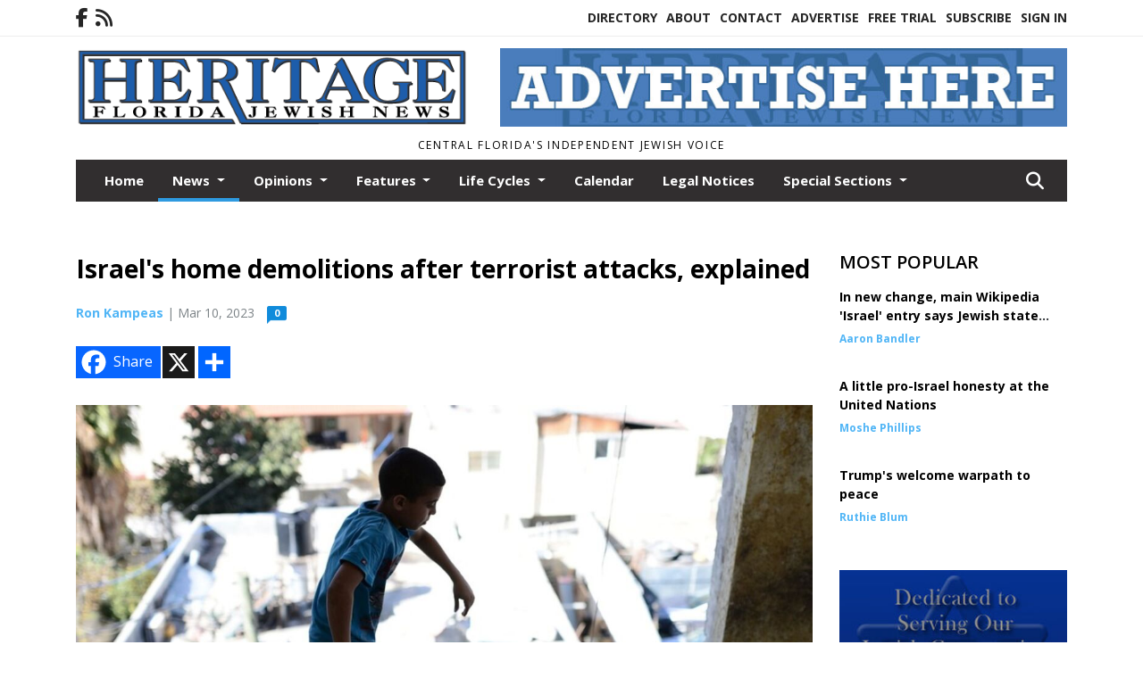

--- FILE ---
content_type: text/html; charset=UTF-8
request_url: https://www.heritagefl.com/story/2023/03/10/news/israels-home-demolitions-after-terrorist-attacks-explained/17948.html
body_size: 16628
content:
<!doctype html>
<html lang="en">

 <head>
  <META http-equiv="Content-Type" content="text/html; charset=UTF-8" />
  <META NAME="author" content="Heritage Florida Jewish News" />
  <META NAME="description" CONTENT="(JTA) – Less than a hour after a terror attack in eastern Jerusalem on Friday killed three people, Israeli Prime Minister Benjamin Netanyahu" />
  <META NAME="keywords" CONTENT="" />
  <META NAME="robots" CONTENT="index,follow" />
  <META HTTP-EQUIV="cache-control" CONTENT="private, no-store, no-cache, must-revalidate" />
  
  <META NAME="revisit-after" CONTENT="45 days" />
  
  <META PROPERTY="og:title" CONTENT="Israel's home demolitions after terrorist attacks, explained">
<META PROPERTY="og:description" CONTENT="(JTA) – Less than a hour after a terror attack in eastern Jerusalem on Friday killed three people, Israeli Prime Minister Benjamin Netanyahu delivered a succinct message: Destroy the Palestinian attacker's home. &quot;Prime Minister Netanyahu has decided to take immediate action to seal and demolish the home of the terrorist,&quot; said the statement from...">
<META PROPERTY="og:url" CONTENT="HTTPS://www.heritagefl.com/story/2023/03/10/news/israels-home-demolitions-after-terrorist-attacks-explained/17948.html">
<META PROPERTY="og:site_name" CONTENT="Heritage Florida Jewish News">
<META PROPERTY="og:type" CONTENT="website">
<META PROPERTY="og:ttl" CONTENT="2419200">
<META PROPERTY="og:image" CONTENT="https://www.heritagefl.com/home/cms_data/dfault/photos/stories/id/4/8/17948/s_top">
<META PROPERTY="og:image:type" CONTENT="image/JPEG" />
<META PROPERTY="og:image:width" CONTENT="1000" />
<META PROPERTY="og:image:height" CONTENT="558" />
  <title>Israel's home demolitions after terrorist attacks, explained - Heritage Florida Jewish News</title>
  
      <meta name="viewport" content="width=device-width, initial-scale=1">
      <link rel="stylesheet" type="text/css" media="screen" href="/app/website_specifics/pdf_click_menu_small.css" />
      <link rel="stylesheet" type="text/css" media="screen" href="/ASSET/1562x26381/XPATH/cms/website_specifics/css_themes/monarch/monarch.css" />
      
         <link href="https://fonts.googleapis.com/css2?family=Open+Sans:ital,wght@0,300;0,400;0,600;0,700;0,800;1,300;1,400;1,600;1,700;1,800&display=swap" rel="stylesheet" />

          <script>
            // Create a link element for the Font Awesome stylesheet with fallback
            const font_awesome_link = document.createElement('link');
            font_awesome_link.rel = 'stylesheet';
            font_awesome_link.type = 'text/css';
            font_awesome_link.href = 'https://repo.charityweather.com/files/font_awesome/font-awesome-6.5.1-pro-ll-kit/css/all-ll-min.css';
 
            // If loading fails, switch to fallback URL
            font_awesome_link.onerror = () => {
              font_awesome_link.href = 'https://repo.lionslight.com/files/font_awesome/font-awesome-6.5.1-pro-ll-kit/css/all-ll-min.css';
            };
 
            // Prepend the stylesheet to the head for faster priority loading
            document.head.prepend(font_awesome_link);
 
            // Optional: Listen for the stylesheet's load event to handle FOUC
            font_awesome_link.onload = () => {
              document.documentElement.classList.add('fa-loaded');
            };
          </script>


<!-- Desktop/canonical vs. mobile/alternate URLs -->
<link rel="canonical" href="https://www.heritagefl.com/story/2023/03/10/news/israels-home-demolitions-after-terrorist-attacks-explained/17948.html">


   <script src="/app/website_specifics/jquery-2-2-2.min.js"></script>


    <script>

     function offsiteLink(a,b){
      a.href='/ajax/selectit?storyId='+b;
      return false;
     }
     function offsiteAdLink(a,b){
      a.href='/ajax/adselectit?adid='+b;
      return false;
     }


     debug=false;


     function expiredAJAX() {
      // noop
     }


     function RemoveContent(d) {document.getElementById(d).style.display = "none";}
     function InsertContent(d) {document.getElementById(d).style.display = ""; swapdiv(d);}

     function swapdiv(a){
      if (a=='div2'){
       CLEAR.f.runOverlay('/ajax/popular/blogged');
      } else {
       CLEAR.f.runOverlay('/ajax/popular/viewed');
      }
     }

    
    </script>

  
  <script src="/app/js/postscribe/postscribe.min.js"></script>

  <script>
  (function(i,s,o,g,r,a,m){i['GoogleAnalyticsObject']=r;i[r]=i[r]||function(){
  (i[r].q=i[r].q||[]).push(arguments)},i[r].l=1*new Date();a=s.createElement(o),
  m=s.getElementsByTagName(o)[0];a.async=1;a.src=g;m.parentNode.insertBefore(a,m)
  })(window,document,'script','https://www.google-analytics.com/analytics.js','ga');

  ga('create', 'UA-98233955-1', 'auto');
  ga('send', 'pageview');

</script>
  

  <!--AD PREFERENCES NEEDED BY JAVASCRIPTS-->

  <script>const PREFS_LOCAL_AD_SHUFFLER = "normal", PREFS_LOCAL_AD_SHUFFLE_TIMER = 30000, setting_ad_clicks_impressions = "enabled", PREFS_LOCAL_AD_IDLE_LOAD_TIMES = 50, console_logging = "off", privacy_version = "30962", terms_version = "37424", ccsetting = "off", ccrejectbtn = "lg", ccprivacycheckbox = "off";</script>
<script>const ads = JSON.parse('[{"ad_type": "horiz_lg","ad_code": "%3Ca%20href%3D%22https%3A%2F%2Fsecure2%2Econvio%2Enet%2Fjnf%2Fsite%2FDonation2%3F5780%2Edonation%3Dform1%26df%5Fid%3D5940%26s%5Fsubsrc%3D8164%22%20target%3D%22blank%22%3E%3Cimg%20src%3D%22%2FIMG%2F5N5BTDl1%2DgA9IRJ35f53S%2DBVFcgHC%2FXPATH%2Fhome%2Fcms%5Fdata%2Fdfault%2Fweb%5Fads%2Fhoriz%2F4658%2D650x90%5Fonlinebannerad%2EgifXEXT1736x36057%2Egif%22%20width%3D%22650%22%20height%3D%2290%22%20alt%3D%22%22%3E%3C%2Fa%3E","ad_id": "d3x19rFz1Gu9rR7I0rxTB26FEZHYA7BzNGGZQJQIJ"},{"ad_type": "horiz_lg","ad_code": "%3Cimg%20src%3D%22%2FIMG%2F1J1HQFlG8g3%5FMX%2D5FiMFSrMYObj%5FV%2FXPATH%2Fhome%2Fcms%5Fdata%2Fdfault%2Fweb%5Fads%2Fhoriz%2F4581%2Dadvertise%5Fhere%5F650x90%2EjpgXEXT1732x35936%2Ejpeg%22%20width%3D%22650%22%20height%3D%2290%22%20alt%3D%22%22%3E","ad_id": "Rrlpxf5np6ixfFv8oflH1qu54N7M0z1nB669E9E89"},{"ad_type": "square","ad_code": "%3Cspan%20class%3D%22ad%5Flocal%5Fsquare%22%3E%3Ca%20href%3D%22http%3A%2F%2Fwww%2Ebethshalommemorialchapel%2Ecom%22%20target%3D%22blank%22%3E%3Cimg%20src%3D%22%2FIMG%2FeRFqvT5TQoTLkThPb6j5tGjZfj030xqmx%2FXPATH%2Fhome%2Fcms%5Fdata%2Fdfault%2Fweb%5Fads%2Fsquare%2F1512%2Dbethshalom%2EjpgXEXT1595x32682is%2Ejpeg%22%20width%3D%22300%22%20height%3D%22300%22%20alt%3D%22%22%3E%3C%2Fa%3E%3C%2Fspan%3E","ad_id": "Ssmqyg6oq7jygGw9pgmI2rv65O8N142oCHIy1"}]');</script>

<script src="/ASSET/1533x23224/XPATH/cms/website_specifics/monarch_ad_shuffler.js"></script>

<script>$(function() {
    var submitIcon = $('.searchbox-icon');
    var inputBox = $('.searchbox-input');
    var searchBox = $('.searchbox');
    var isOpen = false;
    submitIcon.click(function () {
        if (isOpen == false) {
            searchBox.addClass('searchbox-open');
            inputBox.focus();
            isOpen = true;
        } else {
            searchBox.removeClass('searchbox-open');
            inputBox.focusout();
            isOpen = false;
        }
    });
    submitIcon.mouseup(function () {
        return false;
    });
    searchBox.mouseup(function () {
        return false;
    });
    $(document).mouseup(function () {
        if (isOpen == true) {
            $('.searchbox-icon').css('display', 'block');
            submitIcon.click();
        }
    });


 runIf($('.menu').length,'jQuery.sticky','/app/website_specifics/sticky.js',function(){
  $(".menu").sticky({ topSpacing: 0, center:true, className:"stickynow" });
 });



});
function buttonUp() {
    var inputVal = $('.searchbox-input').val();
    inputVal = $.trim(inputVal).length;
    if (inputVal !== 0) {
        $('.searchbox-icon').css('display', 'none');
    } else {
        $('.searchbox-input').val('');
        $('.searchbox-icon').css('display', 'block');
    }
}



runIf=function(condition,name,url,callback){
 if(condition){
  runSafe(name,url,callback);
 }
}



runSafe=function(name,url,callback){
 if(typeof window[name] != 'undefined'){
  callback();
 } else {
  if(typeof runsafe != 'object'){runsafe={};}
  if(runsafe[url] && runsafe[url].constructor === Array){var loadit=false;} else {runsafe[url]=[];var loadit=true;}
  runsafe[url].push(callback);
  // START001 UI stuff not necessary
  // if (document.body){document.body.style.borderTop="10px solid red";}
  // END001 UI stuff not necessary
  if (loadit){
   var js = document.createElement('script');
   js.async = true;
   js.src = url;
   js.onload = js.onreadystatechange = (function(){return function(){
    while(runsafe[url].length){
     var f=runsafe[url].shift();
     f();
    }
    delete runsafe[url];
    var count = 0; for (var k in runsafe) if (runsafe.hasOwnProperty(k)) count++;
    if(count==0){
     // START002 UI stuff not necessary
     if (document.body){document.body.style.borderTop="none";}
     // END002 UI stuff not necessary
    }
   }})();
   var first = document.getElementsByTagName('script')[0];
   first.parentNode.insertBefore(js, first);
  }
 }
}



</script>

<style>
.preLoadImg {
    display: none;
}
#undefined-sticky-wrapper:before {
    height:50px;
    background-color: #B6BD98;
}
</style>

<!-- CSS for print_sub_alert -->
<style>

.print_sub_container {
    width:auto;
}
.print_sub_container div {
    width:auto;
}
.print_sub_container .print_sub_header {
//    background-color:#c7edfc;
//    padding: 12px 2px;
    cursor: pointer;
    font-weight: bold;
}
.print_sub_container .print_sub_content {
    display: none;
    padding : 5px;
}
</style>



  



 </head>
 <body>


<img class="preLoadImg" src="/home/cms_data/dfault/images/home-menu-icon.png" width="1" height="1" alt="" />
<img class="preLoadImg" src="/home/cms_data/dfault/images/home-menu-active-icon.png" width="1" height="1" alt="" />



<!-- BEGIN TEXT THAT APPEARED BEFORE THE MAIN DIV. -->

<!-- END TEXT THAT APPEARED BEFORE THE MAIN DIV. -->


  <section class="top-bar">
    <div class="container">
      <div class="row">
	<div class="col-sm-2">
	  <ul class="social">
      <li class="nav-item jvlmn"><a  href="https://www.facebook.com/heritagefloridajewishnews/"  target="n/a"><i class='fa-brands fa-facebook-f' aria-hidden='true'></i></a></li><li class="nav-item jvlmn"><a  href="HTTPS://www.heritagefl.com/rss"  target="n/a"><i class='fa fa-rss' aria-hidden='true'></i></a></li>
	  </ul>
	</div>
	<div class="col-sm-10 text-right">
	  <div id="main_menu">
	    <ul class="links">
            <li class="nav-item jvlmn"><a  href="HTTPS://www.heritagefl.com/directory" >Directory</a></li><li class="nav-item jvlmn"><a  href="HTTPS://www.heritagefl.com/about" >About</a></li><li class="nav-item jvlmn"><a  href="HTTPS://www.heritagefl.com/contact" >Contact</a></li><li class="nav-item jvlmn"><a  href="HTTPS://www.heritagefl.com/advertise" >Advertise</a></li><li class="nav-item jvlmn"><a  href="HTTPS://www.heritagefl.com/trial" >Free Trial</a></li><li class="nav-item jvlmn"><a  href="HTTPS://www.heritagefl.com/subscribe" >Subscribe</a></li><li class="nav-item jvlmn"><a  href="HTTPS://www.heritagefl.com/login?r=%2Fstory%2F2023%2F03%2F10%2Fnews%2Fisraels%2Dhome%2Ddemolitions%2Dafter%2Dterrorist%2Dattacks%2Dexplained%2F17948%2Ehtml" >Sign In</a></li>
	    </ul>
	  </div>
	</div>
      </div>
    </div>
  </section>
   

   <!--/// Header ///-->
	<header class="header home-4">
		<div class="container">
			<div class="row">
				<div class="col-sm-5">
					<figure class="logo"><a href="HTTPS://www.heritagefl.com/" aria-label="Home"><img src="/home/cms_data/dfault/images/masthead_522x100.png" alt="" class="logo"></a>
					</figure>
				</div>
				<div class="col-sm-7 text-right xs-none">
      <div class="header_story_ad" aria-hidden="true"><div class="ad_local_lghoriz" data-mobile-ad1="" data-mobile-ad2="" data-desktop-ad1="%3C%21%2D%2Dad%5Finit%5Fctr%3Axztx5nBvxCq5nN3Ewn67962JzJDA8%255F9vJCCFMFMEF%2D%2D%3E%3Cimg%20src%3D%22%2FIMG%2F1J1HQFlG8g3%5FMX%2D5FiMFSrMYObj%5FV%2FXPATH%2Fhome%2Fcms%5Fdata%2Fdfault%2Fweb%5Fads%2Fhoriz%2F4581%2Dadvertise%5Fhere%5F650x90%2EjpgXEXT1732x35936%2Ejpeg%22%20width%3D%22650%22%20height%3D%2290%22%20alt%3D%22%22%3E" data-desktop-ad2=""></div></div>
 				</div>
			</div>
			<div class="row">
				<div class="col-sm-12">
					<div class="date">
    <div class="grid_1 rightone">
     <p class="pub_date">
      Central Florida's Independent Jewish Voice
     </p>
    </div>
					</div>
				</div>
			</div>
		</div>
	</header>
<!-- Dynamic script (11-21-2025) -->
<style>
#JvlNavbarContent {
    width: 100%  /* Prevents wrapping */
}
#JvlNavbarContent .nav {
    flex-wrap: nowrap;  /* Prevents wrapping */
}
#JvlNavbarContent .nav a {
    white-space: nowrap;  /* Prevents text wrapping */
}
#JvlNavbarContent .nav > li {  /* Hide all menu items initially */
    opacity: 0;
    /* transition: opacity 0.2s ease; /* Animation when JS adds .show */
}
#JvlNavbarContent .nav > li.show { /* Reveal all menu items */
    opacity: 1;
}

/* ADDED 12-4-2025: Apply opacity: 1 when screen width is 990px or less */
@media screen and (max-width: 990px) {
    #JvlNavbarContent .nav > li {
        opacity: 1;
    }
}

</style>
<script>const dynamicMenu = true;</script>
   <section class="header home-4" style="top:0;position:sticky;padding-top:0;z-index:2022;">
		<div class="container">
			<div class="row">
				<div class="col-sm-12">
					<nav class="navbar navbar-expand-lg navbar-default">
        <div class="navbar-header">
    <button class="navbar-toggler" type="button" data-bs-toggle="collapse" data-bs-target="#JvlNavbarContent" aria-controls="navbarSupportedContent" aria-expanded="false" aria-label="Toggle navigation">
      <i class="fa fa-bars" style="color:#fff;"></i>
    </button>
        </div>

        <!-- Collect the nav links, forms, and other content for toggling -->
        <div class="collapse navbar-collapse" id="JvlNavbarContent">
          <ul class="nav navbar-nav  me-auto mb-2 mb-lg-0"><li class="nav-item jvlmnreg"><a class="nav-link" href="HTTPS://www.heritagefl.com/">Home</a></li>
      <li class="dropdown nav-item jvlmnreg active">
              <a href="HTTPS://www.heritagefl.com/section/news" class="nav-link dropdown-toggle" data-bs-toggle="dropdown" role="button" aria-haspopup="true" aria-expanded="false">News <span class="caret"></span></a>
              <ul class="dropdown-menu">
        <li class="nav-item jvlmnreg"><a href="HTTPS://www.heritagefl.com/section/news" class="dropdown-item nav-link">All</a></li>
        <li class="nav-item jvlmnreg"><a href="HTTPS://www.heritagefl.com/section/news/florida" class="dropdown-item nav-link">Florida</a></li>
        <li class="nav-item jvlmnreg"><a href="HTTPS://www.heritagefl.com/section/news/international" class="dropdown-item nav-link">International</a></li>
        <li class="nav-item jvlmnreg"><a href="HTTPS://www.heritagefl.com/section/news/israel" class="dropdown-item nav-link">Israel</a></li>
        <li class="nav-item jvlmnreg"><a href="HTTPS://www.heritagefl.com/section/news/local" class="dropdown-item nav-link">Local</a></li>
        <li class="nav-item jvlmnreg"><a href="HTTPS://www.heritagefl.com/section/news/middle%5Feast" class="dropdown-item nav-link">Middle East</a></li>
        <li class="nav-item jvlmnreg"><a href="HTTPS://www.heritagefl.com/section/news/natiional" class="dropdown-item nav-link">Natiional</a></li>
        <li class="nav-item jvlmnreg"><a href="HTTPS://www.heritagefl.com/section/news/national" class="dropdown-item nav-link">National</a></li>
        <li class="nav-item jvlmnreg"><a href="HTTPS://www.heritagefl.com/section/news/new%5Fyork" class="dropdown-item nav-link">New York</a></li>
        <li class="nav-item jvlmnreg"><a href="HTTPS://www.heritagefl.com/section/news/state" class="dropdown-item nav-link">State</a></li>
        <li class="nav-item jvlmnreg"><a href="HTTPS://www.heritagefl.com/section/news/world" class="dropdown-item nav-link">World</a></li>
       </ul></li>
      <li class="dropdown nav-item jvlmnreg">
              <a href="HTTPS://www.heritagefl.com/section/opinions" class="nav-link dropdown-toggle" data-bs-toggle="dropdown" role="button" aria-haspopup="true" aria-expanded="false">Opinions <span class="caret"></span></a>
              <ul class="dropdown-menu">
        <li class="nav-item jvlmnreg"><a href="HTTPS://www.heritagefl.com/section/opinions" class="dropdown-item nav-link">All</a></li>
        <li class="nav-item jvlmnreg"><a href="HTTPS://www.heritagefl.com/section/opinions/letter%5Ffrom%5Fisrael" class="dropdown-item nav-link">Letter from Israel</a></li>
        <li class="nav-item jvlmnreg"><a href="HTTPS://www.heritagefl.com/section/opinions/the%5Fgood%5Fword" class="dropdown-item nav-link">The Good Word</a></li>
       </ul></li>
      <li class="dropdown nav-item jvlmnreg">
              <a href="HTTPS://www.heritagefl.com/section/features" class="nav-link dropdown-toggle" data-bs-toggle="dropdown" role="button" aria-haspopup="true" aria-expanded="false">Features <span class="caret"></span></a>
              <ul class="dropdown-menu">
        <li class="nav-item jvlmnreg"><a href="HTTPS://www.heritagefl.com/section/features" class="dropdown-item nav-link">All</a></li>
        <li class="nav-item jvlmnreg"><a href="HTTPS://www.heritagefl.com/section/features/israel" class="dropdown-item nav-link">Israel</a></li>
        <li class="nav-item jvlmnreg"><a href="HTTPS://www.heritagefl.com/section/features/scene%5Faround" class="dropdown-item nav-link">Scene Around</a></li>
       </ul></li>
      <li class="dropdown nav-item jvlmnreg">
              <a href="HTTPS://www.heritagefl.com/section/life_cycles" class="nav-link dropdown-toggle" data-bs-toggle="dropdown" role="button" aria-haspopup="true" aria-expanded="false">Life Cycles <span class="caret"></span></a>
              <ul class="dropdown-menu">
        <li class="nav-item jvlmnreg"><a href="HTTPS://www.heritagefl.com/section/life_cycles" class="dropdown-item nav-link">All</a></li>
        <li class="nav-item jvlmnreg"><a href="HTTPS://www.heritagefl.com/section/life_cycles/b%27nai%5Fmitzvah" class="dropdown-item nav-link">B'nai mitzvah</a></li>
        <li class="nav-item jvlmnreg"><a href="HTTPS://www.heritagefl.com/section/life_cycles/b%27not%5Fmitzvah" class="dropdown-item nav-link">B'not Mitzvah</a></li>
        <li class="nav-item jvlmnreg"><a href="HTTPS://www.heritagefl.com/section/life_cycles/bar%5Fmitzvah" class="dropdown-item nav-link">Bar Mitzvah</a></li>
        <li class="nav-item jvlmnreg"><a href="HTTPS://www.heritagefl.com/section/life_cycles/bat%5Fmitzvah" class="dropdown-item nav-link">Bat Mitzvah</a></li>
        <li class="nav-item jvlmnreg"><a href="HTTPS://www.heritagefl.com/section/life_cycles/birth" class="dropdown-item nav-link">Birth</a></li>
        <li class="nav-item jvlmnreg"><a href="HTTPS://www.heritagefl.com/section/life_cycles/engagement" class="dropdown-item nav-link">Engagement</a></li>
        <li class="nav-item jvlmnreg"><a href="HTTPS://www.heritagefl.com/section/life_cycles/engagements" class="dropdown-item nav-link">Engagements</a></li>
        <li class="nav-item jvlmnreg"><a href="HTTPS://www.heritagefl.com/section/life_cycles/obituaries" class="dropdown-item nav-link">Obituaries</a></li>
        <li class="nav-item jvlmnreg"><a href="HTTPS://www.heritagefl.com/section/life_cycles/obituary" class="dropdown-item nav-link">Obituary</a></li>
        <li class="nav-item jvlmnreg"><a href="HTTPS://www.heritagefl.com/section/life_cycles/wedding" class="dropdown-item nav-link">Wedding</a></li>
       </ul></li><li class="nav-item jvlmnreg"><a class="nav-link" href="HTTPS://www.heritagefl.com/section/calendar">Calendar</a></li><li class="nav-item jvlmnreg"><a class="nav-link" href="HTTPS://www.heritagefl.com/section/legal_notices">Legal Notices</a></li>
      <li class="dropdown nav-item jvlmnreg">
              <a href="HTTPS://www.heritagefl.com/section/special_sections" class="nav-link dropdown-toggle" data-bs-toggle="dropdown" role="button" aria-haspopup="true" aria-expanded="false">Special Sections <span class="caret"></span></a>
              <ul class="dropdown-menu">
        <li class="nav-item jvlmnreg"><a href="HTTPS://www.heritagefl.com/section/special_sections" class="dropdown-item nav-link">All</a></li>
        <li class="nav-item jvlmnreg"><a href="HTTPS://www.heritagefl.com/section/special_sections/back%5Fto%5Fschool" class="dropdown-item nav-link">Back to School</a></li>
        <li class="nav-item jvlmnreg"><a href="HTTPS://www.heritagefl.com/section/special_sections/celebration" class="dropdown-item nav-link">Celebration</a></li>
        <li class="nav-item jvlmnreg"><a href="HTTPS://www.heritagefl.com/section/special_sections/chanukah" class="dropdown-item nav-link">Chanukah</a></li>
        <li class="nav-item jvlmnreg"><a href="HTTPS://www.heritagefl.com/section/special_sections/financial" class="dropdown-item nav-link">Financial</a></li>
        <li class="nav-item jvlmnreg"><a href="HTTPS://www.heritagefl.com/section/special_sections/health%5F%26%5Ffitness" class="dropdown-item nav-link">Health & Fitness</a></li>
        <li class="nav-item jvlmnreg"><a href="HTTPS://www.heritagefl.com/section/special_sections/lifestyles" class="dropdown-item nav-link">Lifestyles</a></li>
        <li class="nav-item jvlmnreg"><a href="HTTPS://www.heritagefl.com/section/special_sections/passover" class="dropdown-item nav-link">Passover</a></li>
        <li class="nav-item jvlmnreg"><a href="HTTPS://www.heritagefl.com/section/special_sections/rosh%5Fhashanah" class="dropdown-item nav-link">Rosh Hashanah</a></li>
        <li class="nav-item jvlmnreg"><a href="HTTPS://www.heritagefl.com/section/special_sections/savvy%5Fseniors" class="dropdown-item nav-link">Savvy Seniors</a></li>
       </ul></li><li class="nav-item jvlmn"><a  href="HTTPS://www.heritagefl.com/directory" >Directory</a></li><li class="nav-item jvlmn"><a  href="HTTPS://www.heritagefl.com/about" >About</a></li><li class="nav-item jvlmn"><a  href="HTTPS://www.heritagefl.com/contact" >Contact</a></li><li class="nav-item jvlmn"><a  href="HTTPS://www.heritagefl.com/advertise" >Advertise</a></li><li class="nav-item jvlmn"><a  href="HTTPS://www.heritagefl.com/trial" >Free Trial</a></li><li class="nav-item jvlmn"><a  href="HTTPS://www.heritagefl.com/subscribe" >Subscribe</a></li><li class="nav-item jvlmn"><a  href="HTTPS://www.heritagefl.com/login?r=%2Fstory%2F2023%2F03%2F10%2Fnews%2Fisraels%2Dhome%2Ddemolitions%2Dafter%2Dterrorist%2Dattacks%2Dexplained%2F17948%2Ehtml" >Sign In</a></li>
								</ul><ul class="nav navbar-nav ml-auto"><div class="navbar-nav ml-auto">
				            <a href="javascript:;" class="search-toggler"> 
								<i class="fa fa-search"></i>
							</a>
							<div id="search-form">
							    <form method="GET" class="searchbox" autocomplete="on" action="/findit" NAME="findit">
                                                                <input class="search" type="text" name="mysearch" placeholder="Search" required="" value="" title="search">
								<input class="submit-search" type="submit" value="Submit">
                                                            </form>
							</div>
				        </div></ul></div>
					</nav>
				</div>
			</div>
		</div>
	</section>
<script>
/**
 * Dynamic Navigation Menu with Responsive Overflow
 * Automatically collapses menu items into a "More..." dropdown on narrow screens
 */

(function() {
    'use strict';

    // Configuration
    const CONFIG = {
        RESERVED_SPACE: 200,
        BREAKPOINT: 990,
        DEBOUNCE_DELAY: 0,
        SELECTOR: {
            MAIN_MENU: 'ul.nav.navbar-nav.me-auto',
            DROPDOWN_TOGGLE: '[data-bs-toggle="dropdown"]'
        },
        CLASS: {
            NAV_ITEM: 'nav-item',
            NAV_LINK: 'nav-link',
            DROPDOWN: 'dropdown',
            DROPDOWN_ITEM: 'dropdown-item',
            DROPDOWN_MENU: 'dropdown-menu',
            DROPEND: 'dropend',
            HIDDEN: 'd-none',
            PROTECTED: 'jvlmn',
            REGULAR: 'jvlmnreg',
            MORE_DROPDOWN: 'more-dropdown',
            MORE_MENU: 'more-menu'
        }
    };

    // State management
    let resizeTimer = null;
    let mainMenu = null;
    let moreDropdown = null;
    let moreMenu = null;
    let hasInitialized = false; // track if init() has run

    /**
     * Initialize the dynamic menu system
     */
    function init() {
        try {
            if (hasInitialized) return; // safety check
            hasInitialized = true;
            // Check if dynamic menu is enabled
            if (!shouldInitialize()) {
                return;
            }

            mainMenu = document.querySelector(CONFIG.SELECTOR.MAIN_MENU);
            
            if (!mainMenu) {
                console.error('[DynamicMenu] Main menu not found. Selector:', CONFIG.SELECTOR.MAIN_MENU);
                return;
            }

            mergeExistingMoreDropdowns();
            setupEventListeners();
            adjustMenu();
            showNavbar();
        } catch (error) {
            console.error('[DynamicMenu] Initialization error:', error);
        }
    }

    /**
    * Show navbar sections on page load
    */
    function showNavbar() {
        const items = document.querySelectorAll('#JvlNavbarContent .navbar-nav > li');
        items.forEach((item, index) => {
                item.classList.add('show');
        });
    }

    /**
     * Find and merge any pre-existing "More..." dropdowns
     */
    function mergeExistingMoreDropdowns() {
        const existingDropdowns = Array.from(mainMenu.querySelectorAll('li'))
            .filter(li => li && li.textContent.trim().toLowerCase().startsWith('more...'));

        // Create our consolidated More... dropdown
        createMoreDropdown();

        // Merge items from existing dropdowns
        existingDropdowns.forEach(dropdown => {
            if (dropdown === moreDropdown) return;

            const items = dropdown.querySelectorAll(`.${CONFIG.CLASS.DROPDOWN_MENU} > li`);
            items.forEach(item => moreMenu.appendChild(item));
            dropdown.remove();
        });
    }

    /**
     * Create the More... dropdown element
     */
    function createMoreDropdown() {
        moreDropdown = document.createElement('li');
        moreDropdown.className = `${CONFIG.CLASS.NAV_ITEM} ${CONFIG.CLASS.DROPDOWN} ${CONFIG.CLASS.HIDDEN} ${CONFIG.CLASS.MORE_DROPDOWN}`;
        moreDropdown.innerHTML = `
            <a class="${CONFIG.CLASS.NAV_LINK} dropdown-toggle" href="#" data-bs-toggle="dropdown" data-bs-auto-close="outside" aria-expanded="false">
                More...
            </a>
            <ul class="${CONFIG.CLASS.DROPDOWN_MENU} ${CONFIG.CLASS.MORE_MENU}"></ul>
        `;

        moreMenu = moreDropdown.querySelector(`.${CONFIG.CLASS.MORE_MENU}`);
        mainMenu.appendChild(moreDropdown);
    }

    /**
     * Setup nested dropdown handlers for items inside More...
     */
    function setupNestedDropdowns() {
        if (!moreMenu) return;

        const nestedDropdowns = moreMenu.querySelectorAll(`.${CONFIG.CLASS.DROPDOWN}, .${CONFIG.CLASS.NAV_ITEM}.${CONFIG.CLASS.DROPDOWN}`);

        nestedDropdowns.forEach(dropdown => {
            const toggle = dropdown.querySelector(CONFIG.SELECTOR.DROPDOWN_TOGGLE);
            if (!toggle) return;

            // Style adjustments for nested dropdowns
            if (toggle.classList.contains(CONFIG.CLASS.NAV_LINK)) {
                toggle.classList.add(CONFIG.CLASS.DROPDOWN_ITEM);
            }

            const nestedMenu = dropdown.querySelector(`.${CONFIG.CLASS.DROPDOWN_MENU}`);
            if (nestedMenu) {
                dropdown.classList.add(CONFIG.CLASS.DROPEND);

                // Style nested menu
                if (!nestedMenu.hasAttribute('data-styled')) {
                    nestedMenu.style.padding = '0';
                    nestedMenu.style.position = 'static';
                    nestedMenu.setAttribute('data-styled', 'true');
                }

                // Add classes and indentation to nested items
                styleNestedItems(nestedMenu);

                // Initialize Bootstrap dropdown
                initializeBootstrapDropdown(toggle);
            }
        });
    }

    /**
     * Style nested menu items with proper classes and indentation
     */
    function styleNestedItems(nestedMenu) {
        const items = nestedMenu.querySelectorAll('li');
        items.forEach(item => {
            item.classList.add(CONFIG.CLASS.NAV_ITEM, CONFIG.CLASS.REGULAR);
        });

        const links = nestedMenu.querySelectorAll(`.${CONFIG.CLASS.DROPDOWN_ITEM}, li > a`);
        links.forEach(link => {
            if (!link.hasAttribute('data-indented')) {
                link.style.setProperty('padding-left', '2rem', 'important');
                link.setAttribute('data-indented', 'true');
                link.classList.add(CONFIG.CLASS.NAV_LINK);
            }
        });
    }

    /**
     * Initialize Bootstrap dropdown instance
     */
    function initializeBootstrapDropdown(toggle) {
        if (!window.bootstrap?.Dropdown) return;

        try {
            const existingInstance = bootstrap.Dropdown.getInstance(toggle);
            if (existingInstance) {
                existingInstance.dispose();
            }

            new bootstrap.Dropdown(toggle, { autoClose: true });
        } catch (error) {
            console.error('[DynamicMenu] Error initializing Bootstrap dropdown:', error);
        }
    }

    /**
     * Restore item to its original state when moving out of More...
     */
    function restoreItemState(item) {
        if (!item.classList) return;

        item.classList.remove(CONFIG.CLASS.DROPEND);
        item.classList.add(CONFIG.CLASS.NAV_ITEM);

        // Restore dropdown toggle classes
        const toggle = item.querySelector(CONFIG.SELECTOR.DROPDOWN_TOGGLE);
        if (toggle?.classList.contains(CONFIG.CLASS.DROPDOWN_ITEM)) {
            toggle.classList.remove(CONFIG.CLASS.DROPDOWN_ITEM);
        }

        // Remove nested dropdown styling
        const nestedMenu = item.querySelector(`.${CONFIG.CLASS.DROPDOWN_MENU}`);
        if (nestedMenu?.hasAttribute('data-styled')) {
            nestedMenu.removeAttribute('style');
            nestedMenu.removeAttribute('data-styled');

            const nestedItems = nestedMenu.querySelectorAll('[data-indented="true"]');
            nestedItems.forEach(link => {
                link.style.paddingLeft = '';
                link.removeAttribute('data-indented');
            });
        }
    }

    /**
     * Move all items from More... back to main menu
     */
    function moveItemsBackToMainMenu() {
        while (moreMenu.firstChild) {
            const child = moreMenu.firstChild;
            restoreItemState(child);
            mainMenu.insertBefore(child, moreDropdown);
        }
    }

    /**
     * Prepare item for insertion into More... dropdown
     */
    function prepareItemForMore(item) {
        item.classList.add(CONFIG.CLASS.NAV_ITEM, CONFIG.CLASS.REGULAR);

        const link = item.querySelector('a');
        if (link && !link.classList.contains(CONFIG.CLASS.NAV_LINK)) {
            link.classList.add(CONFIG.CLASS.NAV_LINK);
        }
    }

    /**
     * Main adjustment logic - handles menu overflow
     */
    function adjustMenu() {
        if (!mainMenu || !moreDropdown || !moreMenu) return;

        // Reset: move everything back
        moveItemsBackToMainMenu();
        moreDropdown.classList.add(CONFIG.CLASS.HIDDEN);

        // Only apply overflow logic on desktop
        if (window.innerWidth <= CONFIG.BREAKPOINT) return;

        const containerWidth = mainMenu.parentElement.offsetWidth;
        const items = Array.from(mainMenu.children).filter(li => li !== moreDropdown);
        
        let usedWidth = 0;
        let overflowIndex = -1; // BEFORE 11-19-2025: -1

        // Find overflow point
        for (let i = 0; i < items.length; i++) {
            usedWidth += items[i].offsetWidth;

            if (usedWidth > containerWidth - CONFIG.RESERVED_SPACE) {
                overflowIndex = i;   // BEFORE 11-19-2025: i - 1
                break;
            }
        }

        // Move overflowing items to More...
        if (overflowIndex >= 0) {
            for (let i = items.length - 1; i >= overflowIndex; i--) {
                const item = items[i];

                // Skip protected items
                if (item.classList.contains(CONFIG.CLASS.PROTECTED)) continue;

                prepareItemForMore(item);
                moreMenu.insertBefore(item, moreMenu.firstChild);
            }

            if (moreMenu.children.length > 0) {
                moreDropdown.classList.remove(CONFIG.CLASS.HIDDEN);
                setupNestedDropdowns();
            }
        }
    }

    /**
     * Debounced resize handler
     */
    function handleResize() {
        clearTimeout(resizeTimer);
        resizeTimer = setTimeout(adjustMenu, CONFIG.DEBOUNCE_DELAY);
    }

    /**
     * Setup event listeners
     */
    function setupEventListeners() {
        window.addEventListener('resize', handleResize);
    }

    /**
     * Cleanup function for proper teardown
     */
    function destroy() {
        window.removeEventListener('resize', handleResize);
        clearTimeout(resizeTimer);
    }

    /**
     * Check if dynamic menu is enabled via global variable
     */
    function shouldInitialize() {
        return typeof dynamicMenu !== 'undefined' && dynamicMenu === true;
    }

    /**
    // Initialize when DOM is ready
    if (document.readyState === 'loading') {
        document.addEventListener('DOMContentLoaded', init);
    } else {
        init();
    }
    */

    /* ADDED 12-4-2025 */
    if (window.innerWidth > CONFIG.BREAKPOINT){
        init();
    } else {
        showNavbar();
    }

    // Listen for resize
    window.addEventListener('resize', () => {
        if (!hasInitialized && window.innerWidth > CONFIG.BREAKPOINT) {
            init(); // run once when crossing above breakpoint
        }
    });

})();
</script>

   <section class="head-info">
		<div class="container">
			<div class="row">
				<div class="col-8">

				</div>
				<div class="col-4 text-right">
					
					<!--<a href="javascript:;" class="primary-btn">e-Edition</a>-->
				</div>
			</div>
		</div>
	</section><section class="main-dt">
		<div class="container">
			<div class="row">
				<div class="col-lg-9 col-md-8 lft"><!--/// Begin Article from headline... ///--><!-- open the "right_border" div --><div class="right_border"><h1>Israel's home demolitions after terrorist attacks, explained</h1><div class="byline_date_comments"><span class='author'><span class='font-weight-bold'><a href='HTTPS://www.heritagefl.com/author/ron_kampeas' aria-label="Author link" class="author-blue">Ron Kampeas</a></span></span><span class="volume_issue"> | Mar 10, 2023</span><a class="comment_link_button bothsociallink_border c-info" href="#readercomments">0</a></div> <!--END class="byline_date_comments"-->
	<div class="a2a_kit a2a_kit_size_32 a2a_default_style" style="margin-bottom: 30px;">
		    <a class="a2a_button_facebook a2alink_border a2a_fb">Share</a>
    <a class="a2a_button_x a2alink_border"></a>
    <a class="a2a_dd a2alink_border" href="https://www.addtoany.com/share" data-annotation="none" aria-label="Addtoany button"></a>

	</div>
<script src="//static.addtoany.com/menu/page.js" async></script><div class="title_separator"></div><!-- BEGIN STORY SLIDER --><div class="top_image_left"><div class="carousel-container"><div class="carousel"><div class="slider_storyslider1 owl-carousel owl-theme"><div class="item hover-img"><div class="image-video"><a href="https://www.heritagefl.com/IMG/2KHPSRkU6JSPCO-RWwIgRqa4dQeZR/XPATH/home/cms_data/dfault/photos/stories/id/4/8/17948/s_topXEXT1413x31879is.jpg" alt="" single-image="image" data-caption="Relatives%20of%20Palestinian%20AbdelRahman%20al%2DShaludi%2C%20blamed%20for%20killing%20two%20Israelis%20in%20a%20deadly%20vehicular%20attack%20last%20month%2C%20inspect%20their%20family%20home%20after%20it%20was%20destroyed%20by%20Israeli%20forces%20in%20Silwan%20neighborhood%2C%20eastern%20Jerusalem%20on%20Nov%2E%2019%2C%202014%2E%20%2D%20%28Salih%20Zeki%20Fazlioglu%2FAnadolu%20Agency%2FGetty%20Images%29"><img data-src="/IMG/Ggdlon6qQfolYkUnsGe2nAwOz20vn/XPATH/home/cms_data/dfault/photos/stories/id/4/8/17948/s_topXEXT1413x31879is.jpg" alt="" dataphotocropsetting="CROP"></a></div><div class="authorName"><span>Salih Zeki Fazlioglu/Anadolu Agency/Getty Images</span> <span id="counter" class="counter"></span></div><p class="caption">Relatives of Palestinian AbdelRahman al-Shaludi, blamed for killing two Israelis in a deadly vehicular attack last month, inspect their family home after it was destroyed by Israeli forces in Silwan neighborhood, eastern Jerusalem on Nov. 19, 2014.</p></div></div></div></div></div><!-- END STORY SLIDER --><div class="c-box"><P>(JTA) – Less than a hour after a terror attack in eastern Jerusalem on Friday killed three people, Israeli Prime Minister Benjamin Netanyahu delivered a succinct message: Destroy the Palestinian attacker's home.</P><P>"Prime Minister Netanyahu has decided to take immediate action to seal and demolish the home of the terrorist," said the statement from Netanyahu's office. </P><P>Home demolition orders have almost become a matter of course following Palestinian attacks. They don't usually make headlines, nor do they tend to spark public outcry. For decades, Israel has used the tactic as a routine instrument of punishment, claiming that the effect of tearing down the homes of terrorists deters future attacks.</P><P>But critics question that claim, and say that home demolitions constitute collective punishment that violates international law. Yet at a moment of deep political strife in Israel, the home demolition practice, like many others related to security, generates little political opposition. And while the Israeli Supreme Court, whose power Israel's right-wing government hopes to limit, can delay home demolitions, it almost always ultimately permits them to go forward.</P><P>Here's how the practice of Israeli home demolition began, how it's viewed in Israel and abroad, and how it may be changing under Israel's new government. </P><P>Why does Israel destroy the homes of terrorists?</P><P>Israel began demolishing homes of Palestinian attackers after it captured the West Bank and eastern Jerusalem, along with other territories, in the 1967 Six Day War. Since then, according to a 2019 assessment by the Israel Democracy Institute, Israel has demolished some 2,000 homes due to terrorism. The demolitions have taken place in the West Bank and eastern Jerusalem, not within Israel's internationally recognized borders. </P><P>Israel claims that demolishing the homes of terrorists acts as a deterrent, a rationale cited last month in a bill introduced by lawmaker Eliahu Revivo, a member of Netanyahu's Likud Party who also wants to deter attacks by deporting the families of terrorists. </P><P>"The national security establishment and the Israeli army have conducted research over the years into dozens of suicide attackers, and it emerged that the one deterrent for suicide attackers is what the consequences for their families will be after the attack," the text of the bill said.</P><P>Home demolitions were largely suspended in 2005 after the Israel Defense Forces found that the practice had no discernible deterrent effect. The demolitions were sporadically reinstated a few years later and fully brought back by Netanyahu in November 2014 during a wave of Palestinian attacks.</P><P>A 2010 research paper by political scientists at Northwestern University and Hebrew University suggested that home demolition works as a deterrent. The authors of the study based their findings on an examination of home demolitions in the five years prior to the army's 2005 suspension, a period that coincided with the second intifada. </P><P>"We show that punitive house demolitions (those targeting Palestinian suicide terrorists and terror operatives) cause an immediate, significant decrease in the number of suicide attacks," the paper said. "The effect dissipates over time and by geographic distance."</P><P>This year, Netanyahu's new government, the most right-wing in Israeli history, has indicated it will accelerate and expand the demolition of the homes of terrorists. It recently ordered the closing-off of an apartment belonging to the family of a 13-year-old who shot and wounded two Israelis near Jerusalem's Old City. The move was unusual because Israel had previously reserved home demolition for attackers who killed people.</P><P>Does Israel demolish the homes of Jewish terrorists?</P><P>No. The Palestinian family of a boy murdered by a Jewish terrorist sued to have his killer's home destroyed. The Supreme Court in 2017 rejected the lawsuit, saying too much time had passed since the 2014 murder. The government argued that deterrence was not necessary in the case of Jewish terrorism, because, in the words of Judge Neal Hendel, Jewish terrorists are "a minority of a minority of a minority." The Israeli government counted a total of 16 Jewish attacks of terrorism in 2015, according to the Jerusalem Post. Israeli Arab politicians, including Knesset member Ahmed Tibi, had called on the government to demolish the Jewish terrorist's house as a matter of fair treatment.</P><P>Is demolishing terrorists' homes legal?</P><P>Yes, according to Israel. No, according to experts in international law. </P><P>Israel bases its argument on a regulation from 1945, when Britain controlled what is now Israel, that was carried over into Israeli law when the state was established in 1948. It is known as "Defense regulation (emergency) 1945, regulation 119."</P><P>The regulation is broadly written, allowing a "A Military Commander" to destroy the home of "anyone who offended, or attempted an offense, or assisted offenders or abetted offenders after the fact," as determined by a military court.</P><P>Multiple international law experts say that home demolition is illegal under international law because it is a form of collective punishment, which is banned by the Geneva Conventions. Israel has long argued that the Geneva Conventions do not apply to its presence in territories it has captured, because the land in question was not the internationally recognized territory of any state prior to 1967. </P><P>The Biden administration also considers home demolitions to be collective punishment. "We attach a good deal of priority to this, knowing that the home of an entire family shouldn't be demolished for the action of one individual," State Department spokesman Ned Price said in 2021.</P><P>Israeli human rights groups, including B'tselem and the Israeli Committee Against House Demolitions, agree with international scholars that the practice violates international law. B'tselem cites both the Fourth Geneva Convention and a verse in Deuteronomy that reads, "Parents shall not be put to death for children, nor children be put to death for parents: they shall each be put to death only for their own crime."</P><P>Who owns the land once a home is demolished?</P><P>Under the 1945 regulation, military authorities maintain control of the land, and it reverts to the original owners - if they are present - once military authorities leave.</P><P>How long does it take for a home demolition to take place? What happens to the family?</P><P>Generally, the military consults with Israel's intelligence services before ordering a home demolition. In the case of high-profile attacks, however, the order may come down immediately, as it did on Friday. Families have 48 hours to appeal a demolition to the military commander or another relevant authority. </P><P>However, Israel's Supreme Court has reserved the right to review demolition orders. This may delay demolition for months or years, but B'Tselem reports that in the majority of cases, the court ultimately upholds the demolition. In one notable case in 2018, the court stopped the demolition after the family presented evidence showing that the assailant suffered from a mental illness. </P><P>Homes may be demolished by bulldozers. Apartments or rooms are generally filled with cement, rendering them unlivable. Families sometimes split up among relatives, at least in the near term, according to a United Nations report. </P><P>According to the Jerusalem Post, the army commission that recommended ending the practice in 2005 reported that families of the terrorists often rebuild their homes with compensation funds from the Palestinian Authority and other sources. The Palestinian Authority pays monthly stipends to the families of Palestinians imprisoned by Israel or killed while committing violent attacks. Israel and its advocates decry the payments as an incentive for terrorism.</P><P>How many home demolitions have taken place? Are homes demolished for reasons other than deterrence?</P><P>According to the Israel Democracy Institute, more than 50 homes "have been either fully or partially demolished" between 2014 and 2019 as a deterrent to terrorism. Hamoked, an Israeli human rights group, placed the total since 2014 at 75, according to Haaretz.</P><P>Israel has demolished a far greater number of Palestinian buildings due to lack of a building permit. Palestinian groups and Israeli human rights organizations argue that Palestinians face discrimination in obtaining such permits. Israel also has a policy of demolishing Palestinian dwellings for being built in a closed military zone. </P><P>The same academic paper that concluded demolishing the homes of suicide attackers was an effective deterrent also found that home demolitions for other reasons - including as a preventive measure - spurred an increase in terror attacks.</P></div><!-- close the "right_border" div -->
<div style="clear:both"></div></div>
    <script> 
      try { _402_Show(); } catch(e) {} 
    </script><p class="skel"></p>
	<div class="news-breaking-info you_might_be_interested_in">
	  <div class="style-head my_style_head"><h2>You might be interested in:</h2></div>
  <ul>
<li><a href='HTTPS://www.heritagefl.com/story/2026/01/09/news/184-million-passengers-travelled-through-ben-gurion-airport-in-2025/22737.html' >18.4 million passengers travelled through Ben-Gurion Airport in 2025</a></li>
<li><a href='HTTPS://www.heritagefl.com/story/2026/01/09/news/deciphering-the-multi-layered-trump-and-netanyahu-meeting-at-mar-a-lago/22704.html' >Deciphering the multi-layered Trump and Netanyahu meeting at Mar-a-Lago</a></li>
<li><a href='HTTPS://www.heritagefl.com/story/2026/01/09/news/iran-rejects-us-offer-of-nuclear-talks-in-testy-un-security-council-meeting/22734.html' >Iran rejects US offer of nuclear talks in testy UN Security Council meeting</a></li>
<li><a href='HTTPS://www.heritagefl.com/story/2026/01/09/news/testing-the-limits-of-peace/22706.html' >Testing the limits of peace</a></li>
<li><a href='HTTPS://www.heritagefl.com/story/2026/01/09/news/terrorism-must-be-confronted-netanyahu-tells-christian-and-jewish-groups/22705.html' >Terrorism must be confronted, Netanyahu tells Christian and Jewish groups</a></li>
</ul></div>

<div class="clear">&nbsp;</div><!--/// CLEAR ///--><!--END CONTENT AREA-->

				</div>
     <!--BEGIN SIDEBAR CONTENT AREA-->
				<div class="col-lg-3 col-md-4 rht"><!--BEGIN SIDEBAR CONTENT AREA--><div class="news-breaking-info most_popular"><div class="style-head"><h2>Most Popular</h2></div><ul><li><h3><a href='HTTPS://www.heritagefl.com/story/2026/01/16/news/in-new-change-main-wikipedia-israel-entry-says-jewish-state-committing-genocide/22749.html' aria-label=''>In new change, main Wikipedia 'Israel' entry says Jewish state committing 'genocide'</a></h3><h4><span><strong>Aaron Bandler</strong> </span> </h4></li>
<li><h3><a href='HTTPS://www.heritagefl.com/story/2026/01/16/opinions/a-little-pro-israel-honesty-at-the-united-nations/22755.html' aria-label=''>A little pro-Israel honesty at the United Nations</a></h3><h4><span><strong>Moshe Phillips</strong> </span> </h4></li>
<li><h3><a href='HTTPS://www.heritagefl.com/story/2026/01/16/opinions/trumps-welcome-warpath-to-peace/22757.html' aria-label=''>Trump's welcome warpath to peace</a></h3><h4><span><strong>Ruthie Blum</strong> </span> </h4></li>
</ul></div><div class="side_separator ss_invisible"></div><div class="squaread_insertpoint" id="sq1"><div style="text-align:center;" aria-hidden="true" class="ad_type_square"><!--ad_init_ctr:%2DSMQYGgOQhJYGsWjPGZacZVoSsijbmcOotuYb--><span class="ad_local_square"><a href="http://www.bethshalommemorialchapel.com" target="blank"><img src="/IMG/eRFqvT5TQoTLkThPb6j5tGjZfj030xqmx/XPATH/home/cms_data/dfault/web_ads/square/1512-bethshalom.jpgXEXT1595x32682is.jpeg" width="300" height="300" alt=""></a></span></div><div class="side_separator"></div></div><div class="ll_cw_network_ad"></div><div class="side_separator"></div><!--END SIDEBAR CONTENT AREA-->
     <!--END SIDEBAR CONTENT AREA-->					
				</div>					
			</div>					
			<div class="row">
				<div class="col-sm-12"><div class="clear">&nbsp;</div><!--/// CLEAR ///--><div class='reader_comments'>

<!--//////////////////// START READER COMMENTS ////////////////////-->
<a id='readercomments'></a><div class='comments'><h2>Reader Comments<span class="comment-top-text-left">(0)</span></h2><div class="comment-top-text-right align_right">
		<a href='HTTPS://www.heritagefl.com/login?r=%2Fstory%2F2023%2F03%2F10%2Fnews%2Fisraels%2Dhome%2Ddemolitions%2Dafter%2Dterrorist%2Dattacks%2Dexplained%2F17948%2Ehtml'>Log in to add your comment <div class="c-info" style="left:0;top:2px;"></div></a></div><div class="clear">&nbsp;</div><!--/// CLEAR ///--><div class="clear">&nbsp;</div><!--/// CLEAR ///--><div class="bottom_banner_ad" aria-hidden="true"><div class="bottom_banner_advert_text"><div class="ad_local_lghoriz" data-mobile-ad1="" data-mobile-ad2="" data-desktop-ad1="%3C%21%2D%2Dad%5Finit%5Fctr%3Af5z3%255FtH13Iw%255FtT9K2tABDA8P5PWmGp%255FJPgV%255FC%2D%2D%3E%3Ca%20href%3D%22https%3A%2F%2Fsecure2%2Econvio%2Enet%2Fjnf%2Fsite%2FDonation2%3F5780%2Edonation%3Dform1%26df%5Fid%3D5940%26s%5Fsubsrc%3D8164%22%20target%3D%22blank%22%3E%3Cimg%20src%3D%22%2FIMG%2F5N5BTDl1%2DgA9IRJ35f53S%2DBVFcgHC%2FXPATH%2Fhome%2Fcms%5Fdata%2Fdfault%2Fweb%5Fads%2Fhoriz%2F4658%2D650x90%5Fonlinebannerad%2EgifXEXT1736x36057%2Egif%22%20width%3D%22650%22%20height%3D%2290%22%20alt%3D%22%22%3E%3C%2Fa%3E" data-desktop-ad2=""></div></div></div></div></div>
<script src='/apps/clear/clear.js'></script>
<!--Story_full--></div>
			</div>	
		</div>
	</section>
   <footer class="footer">
		<div class="container">
			<div class="row">
				<div class="col-sm-12">
					<hr class="top">
				</div>
			</div>
			<div class="row">
				<div class="col-sm-7 bdr-rft">
					<div class="row">
						<div class="col-sm-4">
							<h3>Sections</h3>
							<ul><li><a href='HTTPS://www.heritagefl.com/section/news' aria-label="Section link" class="author-blue">News</a></li><li><a href='HTTPS://www.heritagefl.com/section/opinions' aria-label="Section link" class="author-blue">Opinions</a></li><li><a href='HTTPS://www.heritagefl.com/section/features' aria-label="Section link" class="author-blue">Features</a></li><li><a href='HTTPS://www.heritagefl.com/section/life_cycles' aria-label="Section link" class="author-blue">Life Cycles</a></li><li><a href='HTTPS://www.heritagefl.com/section/calendar' aria-label="Section link" class="author-blue">Calendar</a></li><li><a href='HTTPS://www.heritagefl.com/section/legal_notices' aria-label="Section link" class="author-blue">Legal Notices</a></li><li><a href='HTTPS://www.heritagefl.com/section/special_sections' aria-label="Section link" class="author-blue">Special Sections</a></li>
							</ul>
						</div>
						<div class="col-sm-4">
						        <h3>Newspaper</h3>
						        <ul>
						          <li><a href="HTTPS://www.heritagefl.com/contact" >Contact</a></li><li><a href="HTTPS://www.heritagefl.com/subscribe" >Subscribe</a></li><li><a href="HTTPS://www.heritagefl.com/about" >About</a></li>
						       </ul>
						</div>
						<div class="col-sm-4">
							<h3>Website</h3>
						        <ul>
						          <li><a href="HTTPS://www.heritagefl.com/terms" >Terms of Use</a></li><li><a href="HTTPS://www.heritagefl.com/privacy" >Privacy Policy</a></li><li><a href="HTTPS://www.heritagefl.com/sitemap_index.xml"  target="_blank">Sitemap</a></li><li><span></span></li><li><span>*By using this website, you agree to our <a href="HTTPS://www.heritagefl.com/privacy">Privacy Policy</a> and <a href="HTTPS://www.heritagefl.com/terms">Terms</a>.</span></li>
						        </ul>
						</div>
					</div>
				</div>
				<div class="col-sm-5 ext-space">
					<div class="row">
						<div class="col-sm-8">
							<h3>Connect With Us</h3>
							<ul>
							  <li><span>PO Box 300742</span></li><li><span>Fern Park, FL 32730</span></li><li><span>Ph: (407) 834-8787</span></li><li><span>info@heritagefl.com</span></li><li><span><li><span>&copy; 2026 Heritage Florida Jewish News</span></li></span></li>			</ul>
						</div>
						<div class="col-sm-4">
							<h3 class="mbpx-3">Follow Us</h3>
							<ul class="social"><li class="nav-item jvlmn"><a  href="https://www.facebook.com/heritagefloridajewishnews/"  target="n/a"><i class='fa-brands fa-facebook-f' aria-hidden='true'></i></a></li></ul>

							<h3 class="mbpx-3">RSS</h3>
							<ul class="social"><li class="nav-item jvlmn"><a  href="HTTPS://www.heritagefl.com/rss"  target="n/a"><i class='fa fa-rss' aria-hidden='true'></i></a></li></ul>
						</div>
					</div>
				</div>
			</div>
			<div class="row">
				<div class="col-sm-12">
					<hr>
				</div>
			</div>
			<div class="row">
				<div class="col-sm-12">
					<p class="copy">Powered by <strong><a href="http://www.lionslight.com" target="_blank">ROAR Online Publication Software</a></strong> from Lions Light Corporation<br />
     © Copyright 2026</p>
				</div>
			</div>
		</div>

</footer>
<div id="ccflush">
</div>

<script>


$(".more_stories_toggle").click(function () {
    this.style.margin = "0";
    $more_stories_toggle = $(this);
    $more_stories_list = $more_stories_toggle.next(); 							  //getting the next element

//    $more_stories_list.slideToggle("slow", function () {						  //open up the content needed - toggle the slide- if visible, slide up, if not slidedown.

        $more_stories_toggle.text(function () {								  //execute this after slideToggle is done; change text of header based on visibility of content div

            return $more_stories_list.is(":visible") ? "+ More Stories" : "- More Stories";               //change text based on condition
        });
//    });
});



$( ".print_sub_container" ).click(function() {
  $( ".print_sub_content" ).slideToggle( 500, function() {
    // Animation complete.
  });
});

</script>
<script src="/ASSET/1614x19513/XPATH/cms/website_specifics/monarch.js"></script>
<script src="/ASSET/1014x23159/XPATH/cms/website_specifics/monarch_bootstrap.js"></script>

 <small style="padding-top:10px;display:block;">Rendered 01/16/2026 23:53</small><!-- (DESKTOP|PAYWALLTRUE|FULL) (desktop|paywalltrue|full) Cached by Usernum:003434 -->
 </body>

</html>